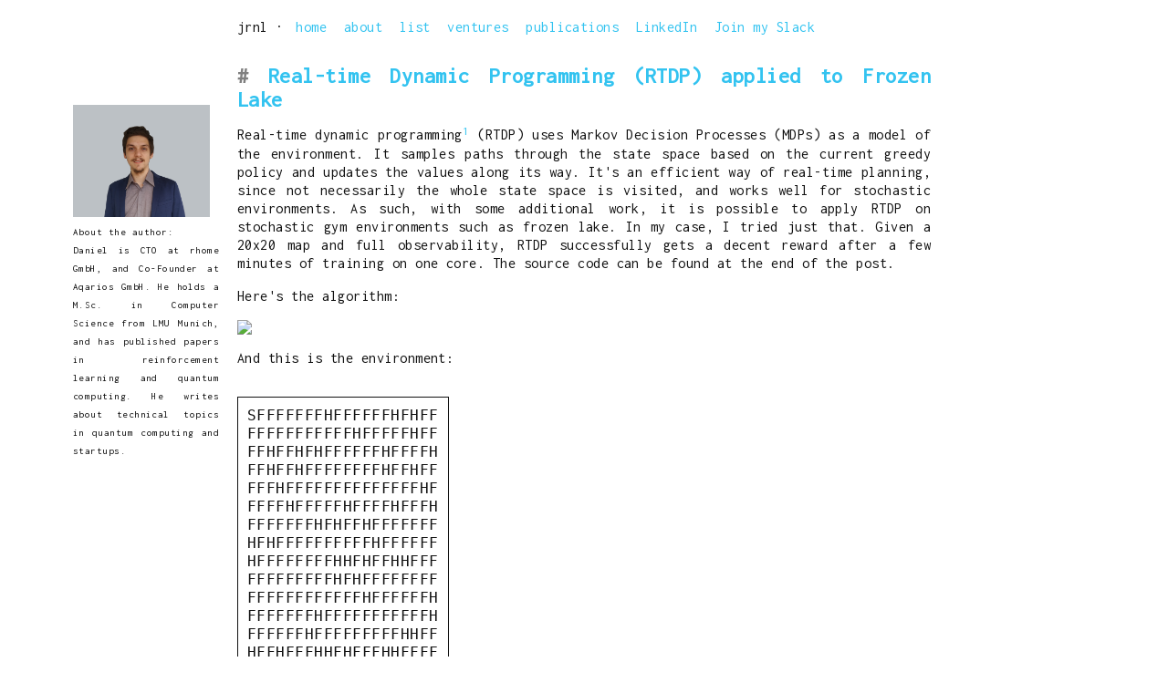

--- FILE ---
content_type: text/html; charset=utf-8
request_url: https://blog.xa0.de/post/Real---time-Dynamic-Programming%20%28RTDP%29-applied-to-Frozen-Lake
body_size: 2720
content:
<!DOCTYPE html>
<html lang="en">

    <title>Real-time Dynamic Programming (RTDP) applied to Frozen Lake</title>

    <head>
        <meta name="viewport" content="width=device-width, initial-scale=1">
        <link href="/static/google-fonts-1666278356885.css" rel="stylesheet">
        <link href="/static/index.css" rel="stylesheet">
    </head>

    <body>
        <div class="container">
            <div class="author">
                <img src="/static/7_2.jpeg"><br>
                About the author:<br>
                Daniel is CTO at rhome GmbH, and Co-Founder at Aqarios GmbH. He
                holds a M.Sc.  in Computer Science from LMU Munich, and has
                published papers in reinforcement learning and quantum
                computing. He writes about technical topics in quantum
                computing and startups.
            </div>
            <span>jrnl &middot;</span>
            <a class="menu-a" href="/">home</a>
            <a class="menu-a" href="/about">about</a>
            <a class="menu-a" href="/list">list</a>
            <a class="menu-a" href="/my-companies">ventures</a>
            <a class="menu-a" href="/publications">publications</a>
            <a class="menu-a" href="https://www.linkedin.com/in/daniel-ratke/">LinkedIn</a>
            <a class="menu-a" href="https://join.slack.com/t/xa0/shared_invite/zt-1pv9y6byc-jLg8L41ywyHNO9g9dNaYkQ">Join my Slack</a>

            <div class="content">

<div class="post">
<h2><span class='gray'># </span><a href="/post/Real---time-Dynamic-Programming%20%28RTDP%29-applied-to-Frozen-Lake">Real-time Dynamic Programming (RTDP) applied to Frozen Lake</a></h2>
<p>Real-time dynamic programming<sup id="fnref:B94"><a class="footnote-ref" href="#fn:B94">1</a></sup> (RTDP) uses Markov Decision Processes (MDPs) as a model of the environment. It samples paths through the state space based on the current greedy policy and updates the values along its way. It's an efficient way of real-time planning, since not necessarily the whole state space is visited, and works well for stochastic environments.
As such, with some additional work, it is possible to apply RTDP on stochastic gym environments such as frozen lake. In my case, I tried just that. Given a 20x20 map and full observability, RTDP successfully gets a decent reward after a few minutes of training on one core.
The source code can be found at the end of the post.</p>
<p>Here's the algorithm:</p>
<div class='img-group'>
<div class='img center'>
<img src='https://xa0.de/fs/data%2Frtdp.jpg'>
</div>
</div>

<p>And this is the environment:</p>
<pre style='text-align:center'>
SFFFFFFFHFFFFFFHFHFF
FFFFFFFFFFFHFFFFFHFF
FFHFFHFHFFFFFFHFFFFH
FFHFFHFFFFFFFFHFFHFF
FFFHFFFFFFFFFFFFFFHF
FFFFHFFFFFHFFFFHFFFH
FFFFFFFHFHFFHFFFFFFF
HFHFFFFFFFFFFHFFFFFF
HFFFFFFFFHHFHFFHHFFF
FFFFFFFFFHFHFFFFFFFF
FFFFFFFFFFFFHFFFFFFH
FFFFFFFHFFFFFFFFFFFH
FFFFFFHFFFFFFFFFHHFF
HFFHFFFHHFHFFFHHFFFF
FFFFFFFFFHFHFFHHHFFF
HFFFFFHFFFFFHFHFFFFF
HFFFFFFFFFFFFFFFHFFH
FHFFFFFFFHFFFFFFFFFF
FFHFFFFFFFHFFFFHFHFF
FFHFHFFFFFFFHHFFFFFG
</pre>

<p>For the MDP we need four components: States, actions, transition matrix and costs.
Fortunately, since we're using a gym environment, most of this is already given. There are four actions, the states are known and the gym environment exports the transition matrix (including the probabilities). That is, only the costs are missing. Out of the box, frozen lake only gives one positive reward at the very goal. In all other cases, e.g. falling into a hole, zero.
One idea for a custom cost mapping could be: 0.1 for each action, 1 for a hole, -1 for the goal (negative cost).
A keyword related to negative cost is self-absorbing goals, i.e. goals that have just a single action going back to the goal itself with 0 or even negative cost. A self-absorbing goal is a requirement of stochastic shortest path MDPs (SSP MDPs)<sup id="fnref:BG02"><a class="footnote-ref" href="#fn:BG02">4</a></sup>, which is pretty much what we have here. We want the path with the lowest cost (which is the same as a shortest path with lowest cost=time). By the way, gamma needs to be set to 1.</p>
<p>As a result of the above mapping, RTDP achieves an average reward of 0.48 (over 10000 evaluations).
This is great, since this is not an easy stochastic environment - you only have a chance of 33% of actually ending up where you intend to be!
But this is also where RTDP excels. A faster alternative to RTDP would be discretizing the transition probabilities and applying D* Lite.</p>
<p>There are also improvements to RTDP, such as BRTDP<sup id="fnref:M05"><a class="footnote-ref" href="#fn:M05">2</a></sup>.
For more information, refer to Mausam and Kobolov<sup id="fnref:MK12"><a class="footnote-ref" href="#fn:MK12">3</a></sup>.
Implementations (including RTDP on frozen lake) are to be found here:
<li> <a href="https://github.com/instance01/RTDP/">https://github.com/instance01/RTDP/</a> </li>
<li> <a href="https://github.com/instance01/BRTDP-DS-MPI/">https://github.com/instance01/BRTDP-DS-MPI/</a> </li></p>
<p>References:</p>
<div class="footnote">
<hr />
<ol>
<li id="fn:B94">
<p>Learning to act using real-time dynamic programming, 1994, Barto et al&#160;<a class="footnote-backref" href="#fnref:B94" title="Jump back to footnote 1 in the text">&#8617;</a></p>
</li>
<li id="fn:M05">
<p>Bounded real-time dynamic programming: RTDP with monotone upper bounds and performance guarantees, 2005, McMahan et al&#160;<a class="footnote-backref" href="#fnref:M05" title="Jump back to footnote 2 in the text">&#8617;</a></p>
</li>
<li id="fn:MK12">
<p>Planning with Markov Decision Processes: An AI Perspective, 2012, Mausam and Kobolov&#160;<a class="footnote-backref" href="#fnref:MK12" title="Jump back to footnote 3 in the text">&#8617;</a></p>
</li>
<li id="fn:BG02">
<p>Solving Stochastic Shortest-Path Problems with RTDP, 2002, Bonet and Geffner&#160;<a class="footnote-backref" href="#fnref:BG02" title="Jump back to footnote 4 in the text">&#8617;</a></p>
</li>
</ol>
</div>
<div class='fade'>Published on <time datetime="2020-06-27">2020-06-27</time></div>
</div>

            </div>
        </div>
<script src="https://ingress.xa0.de/ingress.js"></script>
    </body>
</html>

--- FILE ---
content_type: text/css; charset=utf-8
request_url: https://blog.xa0.de/static/index.css
body_size: 3657
content:
html, body {
    margin: 0px;
    padding: 0px;
    font-family: 'Inconsolata', Helvetica Neue, Consolas, Terminal, monospace;
    color: #111;
}

.container {
    max-width: 760px;
    padding: 20px 20px;
    width: 100%;
    margin: 0px auto;
    box-sizing: border-box;
    position: relative;

    color: #111;
    font-size: 16px;
    line-height: 1.25em;
    text-align: justify;

    -moz-osx-font-smoothing: grayscale;
    -webkit-font-smoothing: antialiased !important;
    -moz-font-smoothing: antialiased !important;
    text-rendering: optimizelegibility !important;
    letter-spacing: .03em;
}

@media (min-width: 450px) {
    .container {
        width: 80%;
        padding: 20px 0px;
    }
}

.content {
    -moz-osx-font-smoothing: grayscale;
    -webkit-font-smoothing: antialiased !important;
    -moz-font-smoothing: antialiased !important;
    text-rendering: optimizelegibility !important;
    letter-spacing: .03em;
    /*white-space: pre-wrap;*/
    word-wrap: break-word;
    padding: 20px 0px 100px 0px;
}

a {
    text-decoration: none;
}
a:link, a:visited {
    color: #33C3F0;
}
a:hover, a:active {
    color: #111;
}

h2 {
    margin: 0;
    margin-top: 10px;
}
.list-title {
    display: inline;
    margin-right: 5px;
}
.list-date {
    font-size: smaller;
    color: gray;
}
.list-tags {
    font-size: smaller;
}
.tag {
    /* background: yellowgreen; */
    border: 1px solid black;
    padding: 2px 3px 3px 3px;
    border-radius: 5px;
    color: black;
}
.list {
    white-space: normal !important;
    letter-spacing: 0.01em;
    font-size: small;
    text-align: left;
}
.list div {
    margin: 15px 0px;
}

.img-group {
    display: flex;
}
.img {
    flex: 1;
}
.img img {
    width: 100%;
}
@media only screen and (max-width: 1000px) {
    .img-group {
        display: block!important;
    }
}

.fade {
    color: gray;
    padding-top: 20px;
}

.small img {
    width: 150px !important;
}

.medium img {
    width: 300px !important;
}

.medium2 img {
    width: 400px !important;
}

.center {
    margin: 0 auto;
}

.center img {
    display: block;
    margin: 0 auto;
}

pre {
    /*white-space: pre-wrap;*/
    display: inline-block;
    padding: 10px;
    border: 1px solid;
    text-align: left;
    max-width: 92%;
}

.post {
    margin-bottom: 60px;
}
.post h2 {
    line-height: normal;
}
code {
    white-space: pre-wrap;
    font-size: small;
}

sup {
    vertical-align: baseline;
    position: relative;
    bottom: .4em;
}

tr {
    border-bottom: 1px solid rgba(0, 0, 0, 0.05);
}
thead tr {
    border-bottom: none;
}
td {
    padding: 4px 10px 0px 0px;
}

table {
    border-collapse: collapse;
    margin: 0 auto;
}
thead {
    border-bottom: 1px solid black;
    margin-bottom: 5px;
}

table sup {
    bottom: 0;
}

th, td {
    padding: 0px 5px;
}

.footnote li p {
    margin: 8px 0px;
}

.katex * {
    /* font: initial!important; */
    font-size: 16px;
}
.gray {
    color: gray;
}
.text-center {
    width: 100%;
    text-align: center;
    display: block;
}

.katex-long-formulas-fix {
    width: 100%;
    display: inline-block;
    overflow-x: scroll;
    overflow-y: hidden;
}

.menu-a {
    padding: 0px 5px;
}
.table-pad td {
    padding: 4px 10px 0px 0px;
}
.author {
    position: absolute;
    left: -180px;
    width: 160px;
    font-size: 11px;
    padding-top: 95px;
}
.author img {
    width: 150px;
}

@media (max-width: 1150px) {
    .author {
        display: none;
    }
}
@media only screen and (max-width: 450px) {
    table {
        font-size: small;
        -webkit-hyphens: auto;
        -moz-hyphens: auto;
        -ms-hyphens: auto;
        hyphens: auto;
    }
}
